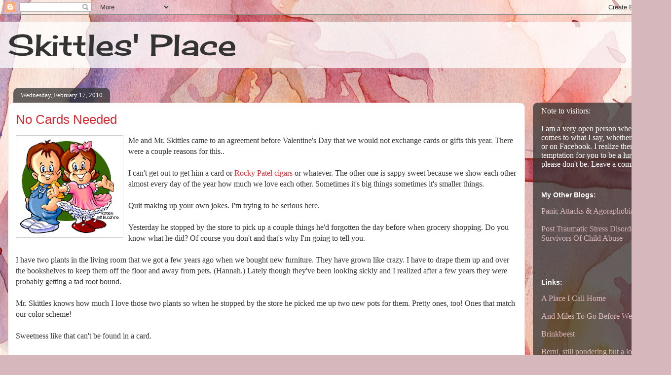

--- FILE ---
content_type: text/html; charset=UTF-8
request_url: http://www.skittlesplace.com/2010/02/no-cards-needed.html
body_size: 13296
content:
<!DOCTYPE html>
<html class='v2' dir='ltr' lang='en'>
<head>
<link href='https://www.blogger.com/static/v1/widgets/335934321-css_bundle_v2.css' rel='stylesheet' type='text/css'/>
<meta content='width=1100' name='viewport'/>
<meta content='text/html; charset=UTF-8' http-equiv='Content-Type'/>
<meta content='blogger' name='generator'/>
<link href='http://www.skittlesplace.com/favicon.ico' rel='icon' type='image/x-icon'/>
<link href='http://www.skittlesplace.com/2010/02/no-cards-needed.html' rel='canonical'/>
<link rel="alternate" type="application/atom+xml" title="Skittles&#39; Place - Atom" href="http://www.skittlesplace.com/feeds/posts/default" />
<link rel="alternate" type="application/rss+xml" title="Skittles&#39; Place - RSS" href="http://www.skittlesplace.com/feeds/posts/default?alt=rss" />
<link rel="service.post" type="application/atom+xml" title="Skittles&#39; Place - Atom" href="https://www.blogger.com/feeds/7026895245812784020/posts/default" />

<link rel="alternate" type="application/atom+xml" title="Skittles&#39; Place - Atom" href="http://www.skittlesplace.com/feeds/6737858749221539252/comments/default" />
<!--Can't find substitution for tag [blog.ieCssRetrofitLinks]-->
<link href='https://blogger.googleusercontent.com/img/b/R29vZ2xl/AVvXsEgiLzQ12Qnl_FCWaJOpItRUbFymkLnxcUIa1WOz8R7N77k5GSYhDMpKRUEN1xkSVgGfhNl4s_68iy7DRxUEqJmP0B1P8RAnOFQbbSvm7II-FQCDiIih6twzK2ZkgcHhidwS63PqgY5N5z8B/s200/Copy+of+kidsboygirl1.gif' rel='image_src'/>
<meta content='http://www.skittlesplace.com/2010/02/no-cards-needed.html' property='og:url'/>
<meta content='No Cards Needed' property='og:title'/>
<meta content='Me and Mr. Skittles came to an agreement before Valentine&#39;s Day that we would not exchange cards or gifts this year. There were a couple rea...' property='og:description'/>
<meta content='https://blogger.googleusercontent.com/img/b/R29vZ2xl/AVvXsEgiLzQ12Qnl_FCWaJOpItRUbFymkLnxcUIa1WOz8R7N77k5GSYhDMpKRUEN1xkSVgGfhNl4s_68iy7DRxUEqJmP0B1P8RAnOFQbbSvm7II-FQCDiIih6twzK2ZkgcHhidwS63PqgY5N5z8B/w1200-h630-p-k-no-nu/Copy+of+kidsboygirl1.gif' property='og:image'/>
<title>Skittles' Place: No Cards Needed</title>
<style type='text/css'>@font-face{font-family:'Cherry Cream Soda';font-style:normal;font-weight:400;font-display:swap;src:url(//fonts.gstatic.com/s/cherrycreamsoda/v21/UMBIrOxBrW6w2FFyi9paG0fdVdRciQd9A98ZD47H.woff2)format('woff2');unicode-range:U+0000-00FF,U+0131,U+0152-0153,U+02BB-02BC,U+02C6,U+02DA,U+02DC,U+0304,U+0308,U+0329,U+2000-206F,U+20AC,U+2122,U+2191,U+2193,U+2212,U+2215,U+FEFF,U+FFFD;}</style>
<style id='page-skin-1' type='text/css'><!--
/*
-----------------------------------------------
Blogger Template Style
Name:     Awesome Inc.
Designer: Tina Chen
URL:      tinachen.org
----------------------------------------------- */
/* Content
----------------------------------------------- */
body {
font: normal normal 16px Georgia, Utopia, 'Palatino Linotype', Palatino, serif;
color: #333333;
background: #d5b7bc url(//themes.googleusercontent.com/image?id=0BwVBOzw_-hbMOGFhZWQ3YjgtZGZiZC00ODlhLWFkNmQtMzRmZmQzMjAxNTY0) repeat-x fixed center center /* Credit:jusant (https://www.istockphoto.com/googleimages.php?id=5359589&amp;platform=blogger) */;
}
html body .content-outer {
min-width: 0;
max-width: 100%;
width: 100%;
}
a:link {
text-decoration: none;
color: #d52a33;
}
a:visited {
text-decoration: none;
color: #7d181e;
}
a:hover {
text-decoration: underline;
color: #d52a33;
}
.body-fauxcolumn-outer .cap-top {
position: absolute;
z-index: 1;
height: 276px;
width: 100%;
background: transparent none repeat-x scroll top left;
_background-image: none;
}
/* Columns
----------------------------------------------- */
.content-inner {
padding: 0;
}
.header-inner .section {
margin: 0 16px;
}
.tabs-inner .section {
margin: 0 16px;
}
.main-inner {
padding-top: 60px;
}
.main-inner .column-center-inner,
.main-inner .column-left-inner,
.main-inner .column-right-inner {
padding: 0 5px;
}
*+html body .main-inner .column-center-inner {
margin-top: -60px;
}
#layout .main-inner .column-center-inner {
margin-top: 0;
}
/* Header
----------------------------------------------- */
.header-outer {
margin: 14px 0 10px 0;
background: transparent url(//www.blogblog.com/1kt/awesomeinc/header_gradient_artsy.png) repeat scroll 0 0;
}
.Header h1 {
font: normal normal 60px Cherry Cream Soda;
color: #333333;
text-shadow: 0 0 -1px #000000;
}
.Header h1 a {
color: #333333;
}
.Header .description {
font: normal normal 16px Arial, Tahoma, Helvetica, FreeSans, sans-serif;
color: #000000;
}
.header-inner .Header .titlewrapper,
.header-inner .Header .descriptionwrapper {
padding-left: 0;
padding-right: 0;
margin-bottom: 0;
}
.header-inner .Header .titlewrapper {
padding-top: 9px;
}
/* Tabs
----------------------------------------------- */
.tabs-outer {
overflow: hidden;
position: relative;
background: transparent url(//www.blogblog.com/1kt/awesomeinc/tabs_gradient_artsy.png) repeat scroll 0 0;
}
#layout .tabs-outer {
overflow: visible;
}
.tabs-cap-top, .tabs-cap-bottom {
position: absolute;
width: 100%;
border-top: 1px solid #ce5f70;
}
.tabs-cap-bottom {
bottom: 0;
}
.tabs-inner .widget li a {
display: inline-block;
margin: 0;
padding: .6em 1.5em;
font: normal normal 13px Arial, Tahoma, Helvetica, FreeSans, sans-serif;
color: #ffffff;
border-top: 1px solid #ce5f70;
border-bottom: 1px solid #ce5f70;
border-left: 1px solid #ce5f70;
height: 16px;
line-height: 16px;
}
.tabs-inner .widget li:last-child a {
border-right: 1px solid #ce5f70;
}
.tabs-inner .widget li.selected a, .tabs-inner .widget li a:hover {
background: #000000 url(//www.blogblog.com/1kt/awesomeinc/tabs_gradient_artsy.png) repeat-x scroll 0 -100px;
color: #ffffff;
}
/* Headings
----------------------------------------------- */
h2 {
font: normal bold 14px Arial, Tahoma, Helvetica, FreeSans, sans-serif;
color: #ffffff;
}
/* Widgets
----------------------------------------------- */
.main-inner .section {
margin: 0 27px;
padding: 0;
}
.main-inner .column-left-outer,
.main-inner .column-right-outer {
margin-top: 0;
}
#layout .main-inner .column-left-outer,
#layout .main-inner .column-right-outer {
margin-top: 0;
}
.main-inner .column-left-inner,
.main-inner .column-right-inner {
background: transparent url(//www.blogblog.com/1kt/awesomeinc/tabs_gradient_artsy.png) repeat 0 0;
-moz-box-shadow: 0 0 0 rgba(0, 0, 0, .2);
-webkit-box-shadow: 0 0 0 rgba(0, 0, 0, .2);
-goog-ms-box-shadow: 0 0 0 rgba(0, 0, 0, .2);
box-shadow: 0 0 0 rgba(0, 0, 0, .2);
-moz-border-radius: 10px;
-webkit-border-radius: 10px;
-goog-ms-border-radius: 10px;
border-radius: 10px;
}
#layout .main-inner .column-left-inner,
#layout .main-inner .column-right-inner {
margin-top: 0;
}
.sidebar .widget {
font: normal normal 16px Georgia, Utopia, 'Palatino Linotype', Palatino, serif;
color: #ffffff;
}
.sidebar .widget a:link {
color: #dab7bc;
}
.sidebar .widget a:visited {
color: #dac399;
}
.sidebar .widget a:hover {
color: #dab7bc;
}
.sidebar .widget h2 {
text-shadow: 0 0 -1px #000000;
}
.main-inner .widget {
background-color: transparent;
border: 1px solid transparent;
padding: 0 0 15px;
margin: 20px -16px;
-moz-box-shadow: 0 0 0 rgba(0, 0, 0, .2);
-webkit-box-shadow: 0 0 0 rgba(0, 0, 0, .2);
-goog-ms-box-shadow: 0 0 0 rgba(0, 0, 0, .2);
box-shadow: 0 0 0 rgba(0, 0, 0, .2);
-moz-border-radius: 10px;
-webkit-border-radius: 10px;
-goog-ms-border-radius: 10px;
border-radius: 10px;
}
.main-inner .widget h2 {
margin: 0 -0;
padding: .6em 0 .5em;
border-bottom: 1px solid transparent;
}
.footer-inner .widget h2 {
padding: 0 0 .4em;
border-bottom: 1px solid transparent;
}
.main-inner .widget h2 + div, .footer-inner .widget h2 + div {
border-top: 0 solid transparent;
padding-top: 8px;
}
.main-inner .widget .widget-content {
margin: 0 -0;
padding: 7px 0 0;
}
.main-inner .widget ul, .main-inner .widget #ArchiveList ul.flat {
margin: -8px -15px 0;
padding: 0;
list-style: none;
}
.main-inner .widget #ArchiveList {
margin: -8px 0 0;
}
.main-inner .widget ul li, .main-inner .widget #ArchiveList ul.flat li {
padding: .5em 15px;
text-indent: 0;
color: #ffffff;
border-top: 0 solid transparent;
border-bottom: 1px solid transparent;
}
.main-inner .widget #ArchiveList ul li {
padding-top: .25em;
padding-bottom: .25em;
}
.main-inner .widget ul li:first-child, .main-inner .widget #ArchiveList ul.flat li:first-child {
border-top: none;
}
.main-inner .widget ul li:last-child, .main-inner .widget #ArchiveList ul.flat li:last-child {
border-bottom: none;
}
.post-body {
position: relative;
}
.main-inner .widget .post-body ul {
padding: 0 2.5em;
margin: .5em 0;
list-style: disc;
}
.main-inner .widget .post-body ul li {
padding: 0.25em 0;
margin-bottom: .25em;
color: #333333;
border: none;
}
.footer-inner .widget ul {
padding: 0;
list-style: none;
}
.widget .zippy {
color: #ffffff;
}
/* Posts
----------------------------------------------- */
body .main-inner .Blog {
padding: 0;
margin-bottom: 1em;
background-color: transparent;
border: none;
-moz-box-shadow: 0 0 0 rgba(0, 0, 0, 0);
-webkit-box-shadow: 0 0 0 rgba(0, 0, 0, 0);
-goog-ms-box-shadow: 0 0 0 rgba(0, 0, 0, 0);
box-shadow: 0 0 0 rgba(0, 0, 0, 0);
}
.main-inner .section:last-child .Blog:last-child {
padding: 0;
margin-bottom: 1em;
}
.main-inner .widget h2.date-header {
margin: 0 -15px 1px;
padding: 0 0 0 0;
font: normal normal 13px Georgia, Utopia, 'Palatino Linotype', Palatino, serif;
color: #ffffff;
background: transparent url(//www.blogblog.com/1kt/awesomeinc/tabs_gradient_artsy.png) repeat fixed center center;
border-top: 0 solid transparent;
border-bottom: 1px solid transparent;
-moz-border-radius-topleft: 10px;
-moz-border-radius-topright: 10px;
-webkit-border-top-left-radius: 10px;
-webkit-border-top-right-radius: 10px;
border-top-left-radius: 10px;
border-top-right-radius: 10px;
position: absolute;
bottom: 100%;
left: 25px;
text-shadow: 0 0 -1px #000000;
}
.main-inner .widget h2.date-header span {
font: normal normal 13px Georgia, Utopia, 'Palatino Linotype', Palatino, serif;
display: block;
padding: .5em 15px;
border-left: 0 solid transparent;
border-right: 0 solid transparent;
}
.date-outer {
position: relative;
margin: 60px 0 20px;
padding: 0 15px;
background-color: #ffffff;
border: 1px solid #f4d3cc;
-moz-box-shadow: 0 0 0 rgba(0, 0, 0, .2);
-webkit-box-shadow: 0 0 0 rgba(0, 0, 0, .2);
-goog-ms-box-shadow: 0 0 0 rgba(0, 0, 0, .2);
box-shadow: 0 0 0 rgba(0, 0, 0, .2);
-moz-border-radius: 10px;
-webkit-border-radius: 10px;
-goog-ms-border-radius: 10px;
border-radius: 10px;
}
.date-outer:first-child {
margin-top: 0;
}
.date-outer:last-child {
margin-bottom: 0;
-moz-border-radius-bottomleft: 0;
-moz-border-radius-bottomright: 0;
-webkit-border-bottom-left-radius: 0;
-webkit-border-bottom-right-radius: 0;
-goog-ms-border-bottom-left-radius: 0;
-goog-ms-border-bottom-right-radius: 0;
border-bottom-left-radius: 0;
border-bottom-right-radius: 0;
}
.date-posts {
margin: 0 -0;
padding: 0 0;
clear: both;
}
.post-outer, .inline-ad {
border-top: 1px solid #f4d3cc;
margin: 0 -0;
padding: 15px 0;
}
.post-outer {
padding-bottom: 10px;
}
.post-outer:first-child {
padding-top: 10px;
border-top: none;
}
.post-outer:last-child, .inline-ad:last-child {
border-bottom: none;
}
.post-body {
position: relative;
}
.post-body img {
padding: 8px;
background: #ffffff;
border: 1px solid #cccccc;
-moz-box-shadow: 0 0 0 rgba(0, 0, 0, .2);
-webkit-box-shadow: 0 0 0 rgba(0, 0, 0, .2);
box-shadow: 0 0 0 rgba(0, 0, 0, .2);
-moz-border-radius: 0;
-webkit-border-radius: 0;
border-radius: 0;
}
h3.post-title, h4 {
font: normal normal 26px Arial, Tahoma, Helvetica, FreeSans, sans-serif;
color: #d52a33;
}
h3.post-title a {
font: normal normal 26px Arial, Tahoma, Helvetica, FreeSans, sans-serif;
color: #d52a33;
}
h3.post-title a:hover {
color: #d52a33;
text-decoration: underline;
}
.post-header {
margin: 0 0 1em;
}
.post-body {
line-height: 1.4;
}
.post-outer h2 {
color: #333333;
}
.post-footer {
margin: 1.5em 0 0;
}
#blog-pager {
padding: 15px;
font-size: 120%;
background-color: #ffffff;
border: 1px solid transparent;
-moz-box-shadow: 0 0 0 rgba(0, 0, 0, .2);
-webkit-box-shadow: 0 0 0 rgba(0, 0, 0, .2);
-goog-ms-box-shadow: 0 0 0 rgba(0, 0, 0, .2);
box-shadow: 0 0 0 rgba(0, 0, 0, .2);
-moz-border-radius: 10px;
-webkit-border-radius: 10px;
-goog-ms-border-radius: 10px;
border-radius: 10px;
-moz-border-radius-topleft: 0;
-moz-border-radius-topright: 0;
-webkit-border-top-left-radius: 0;
-webkit-border-top-right-radius: 0;
-goog-ms-border-top-left-radius: 0;
-goog-ms-border-top-right-radius: 0;
border-top-left-radius: 0;
border-top-right-radius-topright: 0;
margin-top: 0;
}
.blog-feeds, .post-feeds {
margin: 1em 0;
text-align: center;
color: #333333;
}
.blog-feeds a, .post-feeds a {
color: #ffffff;
}
.blog-feeds a:visited, .post-feeds a:visited {
color: #ffffff;
}
.blog-feeds a:hover, .post-feeds a:hover {
color: #ffffff;
}
.post-outer .comments {
margin-top: 2em;
}
/* Comments
----------------------------------------------- */
.comments .comments-content .icon.blog-author {
background-repeat: no-repeat;
background-image: url([data-uri]);
}
.comments .comments-content .loadmore a {
border-top: 1px solid #ce5f70;
border-bottom: 1px solid #ce5f70;
}
.comments .continue {
border-top: 2px solid #ce5f70;
}
/* Footer
----------------------------------------------- */
.footer-outer {
margin: -0 0 -1px;
padding: 0 0 0;
color: #333333;
overflow: hidden;
}
.footer-fauxborder-left {
border-top: 1px solid transparent;
background: transparent url(//www.blogblog.com/1kt/awesomeinc/header_gradient_artsy.png) repeat scroll 0 0;
-moz-box-shadow: 0 0 0 rgba(0, 0, 0, .2);
-webkit-box-shadow: 0 0 0 rgba(0, 0, 0, .2);
-goog-ms-box-shadow: 0 0 0 rgba(0, 0, 0, .2);
box-shadow: 0 0 0 rgba(0, 0, 0, .2);
margin: 0 -0;
}
/* Mobile
----------------------------------------------- */
body.mobile {
background-size: 100% auto;
}
.mobile .body-fauxcolumn-outer {
background: transparent none repeat scroll top left;
}
*+html body.mobile .main-inner .column-center-inner {
margin-top: 0;
}
.mobile .main-inner .widget {
padding: 0 0 15px;
}
.mobile .main-inner .widget h2 + div,
.mobile .footer-inner .widget h2 + div {
border-top: none;
padding-top: 0;
}
.mobile .footer-inner .widget h2 {
padding: 0.5em 0;
border-bottom: none;
}
.mobile .main-inner .widget .widget-content {
margin: 0;
padding: 7px 0 0;
}
.mobile .main-inner .widget ul,
.mobile .main-inner .widget #ArchiveList ul.flat {
margin: 0 -15px 0;
}
.mobile .main-inner .widget h2.date-header {
left: 0;
}
.mobile .date-header span {
padding: 0.4em 0;
}
.mobile .date-outer:first-child {
margin-bottom: 0;
border: 1px solid #f4d3cc;
-moz-border-radius-topleft: 10px;
-moz-border-radius-topright: 10px;
-webkit-border-top-left-radius: 10px;
-webkit-border-top-right-radius: 10px;
-goog-ms-border-top-left-radius: 10px;
-goog-ms-border-top-right-radius: 10px;
border-top-left-radius: 10px;
border-top-right-radius: 10px;
}
.mobile .date-outer {
border-color: #f4d3cc;
border-width: 0 1px 1px;
}
.mobile .date-outer:last-child {
margin-bottom: 0;
}
.mobile .main-inner {
padding: 0;
}
.mobile .header-inner .section {
margin: 0;
}
.mobile .post-outer, .mobile .inline-ad {
padding: 5px 0;
}
.mobile .tabs-inner .section {
margin: 0 10px;
}
.mobile .main-inner .widget h2 {
margin: 0;
padding: 0;
}
.mobile .main-inner .widget h2.date-header span {
padding: 0;
}
.mobile .main-inner .widget .widget-content {
margin: 0;
padding: 7px 0 0;
}
.mobile #blog-pager {
border: 1px solid transparent;
background: transparent url(//www.blogblog.com/1kt/awesomeinc/header_gradient_artsy.png) repeat scroll 0 0;
}
.mobile .main-inner .column-left-inner,
.mobile .main-inner .column-right-inner {
background: transparent url(//www.blogblog.com/1kt/awesomeinc/tabs_gradient_artsy.png) repeat 0 0;
-moz-box-shadow: none;
-webkit-box-shadow: none;
-goog-ms-box-shadow: none;
box-shadow: none;
}
.mobile .date-posts {
margin: 0;
padding: 0;
}
.mobile .footer-fauxborder-left {
margin: 0;
border-top: inherit;
}
.mobile .main-inner .section:last-child .Blog:last-child {
margin-bottom: 0;
}
.mobile-index-contents {
color: #333333;
}
.mobile .mobile-link-button {
background: #d52a33 url(//www.blogblog.com/1kt/awesomeinc/tabs_gradient_artsy.png) repeat scroll 0 0;
}
.mobile-link-button a:link, .mobile-link-button a:visited {
color: #ffffff;
}
.mobile .tabs-inner .PageList .widget-content {
background: transparent;
border-top: 1px solid;
border-color: #ce5f70;
color: #ffffff;
}
.mobile .tabs-inner .PageList .widget-content .pagelist-arrow {
border-left: 1px solid #ce5f70;
}

--></style>
<style id='template-skin-1' type='text/css'><!--
body {
min-width: 1360px;
}
.content-outer, .content-fauxcolumn-outer, .region-inner {
min-width: 1360px;
max-width: 1360px;
_width: 1360px;
}
.main-inner .columns {
padding-left: 0;
padding-right: 280px;
}
.main-inner .fauxcolumn-center-outer {
left: 0;
right: 280px;
/* IE6 does not respect left and right together */
_width: expression(this.parentNode.offsetWidth -
parseInt("0") -
parseInt("280px") + 'px');
}
.main-inner .fauxcolumn-left-outer {
width: 0;
}
.main-inner .fauxcolumn-right-outer {
width: 280px;
}
.main-inner .column-left-outer {
width: 0;
right: 100%;
margin-left: -0;
}
.main-inner .column-right-outer {
width: 280px;
margin-right: -280px;
}
#layout {
min-width: 0;
}
#layout .content-outer {
min-width: 0;
width: 800px;
}
#layout .region-inner {
min-width: 0;
width: auto;
}
body#layout div.add_widget {
padding: 8px;
}
body#layout div.add_widget a {
margin-left: 32px;
}
--></style>
<style>
    body {background-image:url(\/\/themes.googleusercontent.com\/image?id=0BwVBOzw_-hbMOGFhZWQ3YjgtZGZiZC00ODlhLWFkNmQtMzRmZmQzMjAxNTY0);}
    
@media (max-width: 200px) { body {background-image:url(\/\/themes.googleusercontent.com\/image?id=0BwVBOzw_-hbMOGFhZWQ3YjgtZGZiZC00ODlhLWFkNmQtMzRmZmQzMjAxNTY0&options=w200);}}
@media (max-width: 400px) and (min-width: 201px) { body {background-image:url(\/\/themes.googleusercontent.com\/image?id=0BwVBOzw_-hbMOGFhZWQ3YjgtZGZiZC00ODlhLWFkNmQtMzRmZmQzMjAxNTY0&options=w400);}}
@media (max-width: 800px) and (min-width: 401px) { body {background-image:url(\/\/themes.googleusercontent.com\/image?id=0BwVBOzw_-hbMOGFhZWQ3YjgtZGZiZC00ODlhLWFkNmQtMzRmZmQzMjAxNTY0&options=w800);}}
@media (max-width: 1200px) and (min-width: 801px) { body {background-image:url(\/\/themes.googleusercontent.com\/image?id=0BwVBOzw_-hbMOGFhZWQ3YjgtZGZiZC00ODlhLWFkNmQtMzRmZmQzMjAxNTY0&options=w1200);}}
/* Last tag covers anything over one higher than the previous max-size cap. */
@media (min-width: 1201px) { body {background-image:url(\/\/themes.googleusercontent.com\/image?id=0BwVBOzw_-hbMOGFhZWQ3YjgtZGZiZC00ODlhLWFkNmQtMzRmZmQzMjAxNTY0&options=w1600);}}
  </style>
<link href='https://www.blogger.com/dyn-css/authorization.css?targetBlogID=7026895245812784020&amp;zx=1339d213-a527-462b-b34e-46ebd947ef7a' media='none' onload='if(media!=&#39;all&#39;)media=&#39;all&#39;' rel='stylesheet'/><noscript><link href='https://www.blogger.com/dyn-css/authorization.css?targetBlogID=7026895245812784020&amp;zx=1339d213-a527-462b-b34e-46ebd947ef7a' rel='stylesheet'/></noscript>
<meta name='google-adsense-platform-account' content='ca-host-pub-1556223355139109'/>
<meta name='google-adsense-platform-domain' content='blogspot.com'/>

</head>
<body class='loading variant-artsy'>
<div class='navbar section' id='navbar' name='Navbar'><div class='widget Navbar' data-version='1' id='Navbar1'><script type="text/javascript">
    function setAttributeOnload(object, attribute, val) {
      if(window.addEventListener) {
        window.addEventListener('load',
          function(){ object[attribute] = val; }, false);
      } else {
        window.attachEvent('onload', function(){ object[attribute] = val; });
      }
    }
  </script>
<div id="navbar-iframe-container"></div>
<script type="text/javascript" src="https://apis.google.com/js/platform.js"></script>
<script type="text/javascript">
      gapi.load("gapi.iframes:gapi.iframes.style.bubble", function() {
        if (gapi.iframes && gapi.iframes.getContext) {
          gapi.iframes.getContext().openChild({
              url: 'https://www.blogger.com/navbar/7026895245812784020?po\x3d6737858749221539252\x26origin\x3dhttp://www.skittlesplace.com',
              where: document.getElementById("navbar-iframe-container"),
              id: "navbar-iframe"
          });
        }
      });
    </script><script type="text/javascript">
(function() {
var script = document.createElement('script');
script.type = 'text/javascript';
script.src = '//pagead2.googlesyndication.com/pagead/js/google_top_exp.js';
var head = document.getElementsByTagName('head')[0];
if (head) {
head.appendChild(script);
}})();
</script>
</div></div>
<div class='body-fauxcolumns'>
<div class='fauxcolumn-outer body-fauxcolumn-outer'>
<div class='cap-top'>
<div class='cap-left'></div>
<div class='cap-right'></div>
</div>
<div class='fauxborder-left'>
<div class='fauxborder-right'></div>
<div class='fauxcolumn-inner'>
</div>
</div>
<div class='cap-bottom'>
<div class='cap-left'></div>
<div class='cap-right'></div>
</div>
</div>
</div>
<div class='content'>
<div class='content-fauxcolumns'>
<div class='fauxcolumn-outer content-fauxcolumn-outer'>
<div class='cap-top'>
<div class='cap-left'></div>
<div class='cap-right'></div>
</div>
<div class='fauxborder-left'>
<div class='fauxborder-right'></div>
<div class='fauxcolumn-inner'>
</div>
</div>
<div class='cap-bottom'>
<div class='cap-left'></div>
<div class='cap-right'></div>
</div>
</div>
</div>
<div class='content-outer'>
<div class='content-cap-top cap-top'>
<div class='cap-left'></div>
<div class='cap-right'></div>
</div>
<div class='fauxborder-left content-fauxborder-left'>
<div class='fauxborder-right content-fauxborder-right'></div>
<div class='content-inner'>
<header>
<div class='header-outer'>
<div class='header-cap-top cap-top'>
<div class='cap-left'></div>
<div class='cap-right'></div>
</div>
<div class='fauxborder-left header-fauxborder-left'>
<div class='fauxborder-right header-fauxborder-right'></div>
<div class='region-inner header-inner'>
<div class='header section' id='header' name='Header'><div class='widget Header' data-version='1' id='Header1'>
<div id='header-inner'>
<div class='titlewrapper'>
<h1 class='title'>
<a href='http://www.skittlesplace.com/'>
Skittles' Place
</a>
</h1>
</div>
<div class='descriptionwrapper'>
<p class='description'><span>
</span></p>
</div>
</div>
</div></div>
</div>
</div>
<div class='header-cap-bottom cap-bottom'>
<div class='cap-left'></div>
<div class='cap-right'></div>
</div>
</div>
</header>
<div class='tabs-outer'>
<div class='tabs-cap-top cap-top'>
<div class='cap-left'></div>
<div class='cap-right'></div>
</div>
<div class='fauxborder-left tabs-fauxborder-left'>
<div class='fauxborder-right tabs-fauxborder-right'></div>
<div class='region-inner tabs-inner'>
<div class='tabs no-items section' id='crosscol' name='Cross-Column'></div>
<div class='tabs no-items section' id='crosscol-overflow' name='Cross-Column 2'></div>
</div>
</div>
<div class='tabs-cap-bottom cap-bottom'>
<div class='cap-left'></div>
<div class='cap-right'></div>
</div>
</div>
<div class='main-outer'>
<div class='main-cap-top cap-top'>
<div class='cap-left'></div>
<div class='cap-right'></div>
</div>
<div class='fauxborder-left main-fauxborder-left'>
<div class='fauxborder-right main-fauxborder-right'></div>
<div class='region-inner main-inner'>
<div class='columns fauxcolumns'>
<div class='fauxcolumn-outer fauxcolumn-center-outer'>
<div class='cap-top'>
<div class='cap-left'></div>
<div class='cap-right'></div>
</div>
<div class='fauxborder-left'>
<div class='fauxborder-right'></div>
<div class='fauxcolumn-inner'>
</div>
</div>
<div class='cap-bottom'>
<div class='cap-left'></div>
<div class='cap-right'></div>
</div>
</div>
<div class='fauxcolumn-outer fauxcolumn-left-outer'>
<div class='cap-top'>
<div class='cap-left'></div>
<div class='cap-right'></div>
</div>
<div class='fauxborder-left'>
<div class='fauxborder-right'></div>
<div class='fauxcolumn-inner'>
</div>
</div>
<div class='cap-bottom'>
<div class='cap-left'></div>
<div class='cap-right'></div>
</div>
</div>
<div class='fauxcolumn-outer fauxcolumn-right-outer'>
<div class='cap-top'>
<div class='cap-left'></div>
<div class='cap-right'></div>
</div>
<div class='fauxborder-left'>
<div class='fauxborder-right'></div>
<div class='fauxcolumn-inner'>
</div>
</div>
<div class='cap-bottom'>
<div class='cap-left'></div>
<div class='cap-right'></div>
</div>
</div>
<!-- corrects IE6 width calculation -->
<div class='columns-inner'>
<div class='column-center-outer'>
<div class='column-center-inner'>
<div class='main section' id='main' name='Main'><div class='widget Blog' data-version='1' id='Blog1'>
<div class='blog-posts hfeed'>

          <div class="date-outer">
        
<h2 class='date-header'><span>Wednesday, February 17, 2010</span></h2>

          <div class="date-posts">
        
<div class='post-outer'>
<div class='post hentry uncustomized-post-template' itemprop='blogPost' itemscope='itemscope' itemtype='http://schema.org/BlogPosting'>
<meta content='https://blogger.googleusercontent.com/img/b/R29vZ2xl/AVvXsEgiLzQ12Qnl_FCWaJOpItRUbFymkLnxcUIa1WOz8R7N77k5GSYhDMpKRUEN1xkSVgGfhNl4s_68iy7DRxUEqJmP0B1P8RAnOFQbbSvm7II-FQCDiIih6twzK2ZkgcHhidwS63PqgY5N5z8B/s200/Copy+of+kidsboygirl1.gif' itemprop='image_url'/>
<meta content='7026895245812784020' itemprop='blogId'/>
<meta content='6737858749221539252' itemprop='postId'/>
<a name='6737858749221539252'></a>
<h3 class='post-title entry-title' itemprop='name'>
No Cards Needed
</h3>
<div class='post-header'>
<div class='post-header-line-1'></div>
</div>
<div class='post-body entry-content' id='post-body-6737858749221539252' itemprop='description articleBody'>
<a href="https://blogger.googleusercontent.com/img/b/R29vZ2xl/AVvXsEgiLzQ12Qnl_FCWaJOpItRUbFymkLnxcUIa1WOz8R7N77k5GSYhDMpKRUEN1xkSVgGfhNl4s_68iy7DRxUEqJmP0B1P8RAnOFQbbSvm7II-FQCDiIih6twzK2ZkgcHhidwS63PqgY5N5z8B/s1600-h/Copy+of+kidsboygirl1.gif" onblur="try {parent.deselectBloggerImageGracefully();} catch(e) {}"><img alt="" border="0" id="BLOGGER_PHOTO_ID_5439247410762126946" src="https://blogger.googleusercontent.com/img/b/R29vZ2xl/AVvXsEgiLzQ12Qnl_FCWaJOpItRUbFymkLnxcUIa1WOz8R7N77k5GSYhDMpKRUEN1xkSVgGfhNl4s_68iy7DRxUEqJmP0B1P8RAnOFQbbSvm7II-FQCDiIih6twzK2ZkgcHhidwS63PqgY5N5z8B/s200/Copy+of+kidsboygirl1.gif" style="margin: 0pt 10px 10px 0pt; float: left; cursor: pointer; width: 200px; height: 190px;" /></a>Me and Mr. Skittles came to an agreement before Valentine's Day that we would not exchange cards or gifts this year. There were a couple reasons for this..<br /><br />I can't get out to get him a card or <a href="http://www.famous-smoke.com/brand/rocky+patel+vintage+cigars">Rocky Patel cigars</a> or whatever. The other one is sappy sweet because we show each other almost every day of the year how much we love each other. Sometimes it's big things sometimes it's smaller things. <br /><br />Quit making up your own jokes. I'm trying to be serious here.<br /><br />Yesterday he stopped by the store to pick up a couple things he'd forgotten the day before when grocery shopping. Do you know what he did? Of course you don't and that's why I'm going to tell you.<br /><br />I have two plants in the living room that we got a few years ago when we bought new furniture. They have grown like crazy. I have to drape them up and over the bookshelves to keep them off the floor and away from pets. (Hannah.) Lately though they've been looking sickly and I realized after a few years they were probably getting a tad root bound.<br /><br />Mr. Skittles knows how much I love those two plants so when he stopped by the store he picked me up two new pots for them. Pretty ones, too! Ones that match our color scheme!<br /><br />Sweetness like that can't be found in a card.
<div style='clear: both;'></div>
</div>
<div class='post-footer'>
<div class='post-footer-line post-footer-line-1'>
<span class='post-author vcard'>
Posted by
<span class='fn' itemprop='author' itemscope='itemscope' itemtype='http://schema.org/Person'>
<span itemprop='name'>Barb</span>
</span>
</span>
<span class='post-timestamp'>
</span>
<span class='post-comment-link'>
</span>
<span class='post-icons'>
<span class='item-control blog-admin pid-858978474'>
<a href='https://www.blogger.com/post-edit.g?blogID=7026895245812784020&postID=6737858749221539252&from=pencil' title='Edit Post'>
<img alt='' class='icon-action' height='18' src='https://resources.blogblog.com/img/icon18_edit_allbkg.gif' width='18'/>
</a>
</span>
</span>
<div class='post-share-buttons goog-inline-block'>
</div>
</div>
<div class='post-footer-line post-footer-line-2'>
<span class='post-labels'>
</span>
</div>
<div class='post-footer-line post-footer-line-3'>
<span class='post-location'>
</span>
</div>
</div>
</div>
<div class='comments' id='comments'>
<a name='comments'></a>
<h4>8 comments:</h4>
<div id='Blog1_comments-block-wrapper'>
<dl class='avatar-comment-indent' id='comments-block'>
<dt class='comment-author ' id='c4375920043419843087'>
<a name='c4375920043419843087'></a>
<div class="avatar-image-container vcard"><span dir="ltr"><a href="https://www.blogger.com/profile/10182296233823884179" target="" rel="nofollow" onclick="" class="avatar-hovercard" id="av-4375920043419843087-10182296233823884179"><img src="https://resources.blogblog.com/img/blank.gif" width="35" height="35" class="delayLoad" style="display: none;" longdesc="//blogger.googleusercontent.com/img/b/R29vZ2xl/AVvXsEjGggXiLvDLuAX927PMtVdqE2Yg-kx3gZ12MvvnF3dB_yEYAJvFxybTMQfaxPt0qX0jQIoGGhxoHH7648w0Lr0zs4a7RaFvUDJ5nM0WWevgvBFy6H0OMUOhDY3oHwhQAg/s45-c-r/Th_Grandma.png" alt="" title="Grandma">

<noscript><img src="//blogger.googleusercontent.com/img/b/R29vZ2xl/AVvXsEjGggXiLvDLuAX927PMtVdqE2Yg-kx3gZ12MvvnF3dB_yEYAJvFxybTMQfaxPt0qX0jQIoGGhxoHH7648w0Lr0zs4a7RaFvUDJ5nM0WWevgvBFy6H0OMUOhDY3oHwhQAg/s45-c-r/Th_Grandma.png" width="35" height="35" class="photo" alt=""></noscript></a></span></div>
<a href='https://www.blogger.com/profile/10182296233823884179' rel='nofollow'>Grandma</a>
said...
</dt>
<dd class='comment-body' id='Blog1_cmt-4375920043419843087'>
<p>
You are so right.  I just love that kind of thoughtfulness.
</p>
</dd>
<dd class='comment-footer'>
<span class='comment-timestamp'>
<a href='http://www.skittlesplace.com/2010/02/no-cards-needed.html?showComment=1266435165975#c4375920043419843087' title='comment permalink'>
February 17, 2010 at 2:32&#8239;PM
</a>
<span class='item-control blog-admin pid-873542805'>
<a class='comment-delete' href='https://www.blogger.com/comment/delete/7026895245812784020/4375920043419843087' title='Delete Comment'>
<img src='https://resources.blogblog.com/img/icon_delete13.gif'/>
</a>
</span>
</span>
</dd>
<dt class='comment-author ' id='c6763573070338204077'>
<a name='c6763573070338204077'></a>
<div class="avatar-image-container avatar-stock"><span dir="ltr"><a href="https://www.blogger.com/profile/15815037247940459349" target="" rel="nofollow" onclick="" class="avatar-hovercard" id="av-6763573070338204077-15815037247940459349"><img src="//www.blogger.com/img/blogger_logo_round_35.png" width="35" height="35" alt="" title="Misty DawnS">

</a></span></div>
<a href='https://www.blogger.com/profile/15815037247940459349' rel='nofollow'>Misty DawnS</a>
said...
</dt>
<dd class='comment-body' id='Blog1_cmt-6763573070338204077'>
<p>
He&#39;s a good egg!!!  I think you should keep him.<br /><br />Also, I think you should quit blaming Hannah on the plant thing... I&#39;m sure it was the cat!
</p>
</dd>
<dd class='comment-footer'>
<span class='comment-timestamp'>
<a href='http://www.skittlesplace.com/2010/02/no-cards-needed.html?showComment=1266437071933#c6763573070338204077' title='comment permalink'>
February 17, 2010 at 3:04&#8239;PM
</a>
<span class='item-control blog-admin pid-881149900'>
<a class='comment-delete' href='https://www.blogger.com/comment/delete/7026895245812784020/6763573070338204077' title='Delete Comment'>
<img src='https://resources.blogblog.com/img/icon_delete13.gif'/>
</a>
</span>
</span>
</dd>
<dt class='comment-author ' id='c2321422232476753609'>
<a name='c2321422232476753609'></a>
<div class="avatar-image-container avatar-stock"><span dir="ltr"><img src="//resources.blogblog.com/img/blank.gif" width="35" height="35" alt="" title="Sara">

</span></div>
Sara
said...
</dt>
<dd class='comment-body' id='Blog1_cmt-2321422232476753609'>
<p>
Very good boy.<br />I don&#39;t really get the point of cards anyway. Seems like a waste of paper.
</p>
</dd>
<dd class='comment-footer'>
<span class='comment-timestamp'>
<a href='http://www.skittlesplace.com/2010/02/no-cards-needed.html?showComment=1266443673778#c2321422232476753609' title='comment permalink'>
February 17, 2010 at 4:54&#8239;PM
</a>
<span class='item-control blog-admin pid-1508609132'>
<a class='comment-delete' href='https://www.blogger.com/comment/delete/7026895245812784020/2321422232476753609' title='Delete Comment'>
<img src='https://resources.blogblog.com/img/icon_delete13.gif'/>
</a>
</span>
</span>
</dd>
<dt class='comment-author ' id='c4381672666827676458'>
<a name='c4381672666827676458'></a>
<div class="avatar-image-container vcard"><span dir="ltr"><a href="https://www.blogger.com/profile/11442070518518821892" target="" rel="nofollow" onclick="" class="avatar-hovercard" id="av-4381672666827676458-11442070518518821892"><img src="https://resources.blogblog.com/img/blank.gif" width="35" height="35" class="delayLoad" style="display: none;" longdesc="//blogger.googleusercontent.com/img/b/R29vZ2xl/AVvXsEjpA1VwmJSr50oQlj8vSyTiNW9mfP6WA7Ehp4JcNPqjtM86t07T5yWcs_81ErC5KT8mxomWRonsOl6FE4RQ6_DiU65SZO3dRd6o4DHhQsu1siNOQLHB_XwYCq8FcoQY9w/s45-c/IMG_5332.JPG" alt="" title="Lucy">

<noscript><img src="//blogger.googleusercontent.com/img/b/R29vZ2xl/AVvXsEjpA1VwmJSr50oQlj8vSyTiNW9mfP6WA7Ehp4JcNPqjtM86t07T5yWcs_81ErC5KT8mxomWRonsOl6FE4RQ6_DiU65SZO3dRd6o4DHhQsu1siNOQLHB_XwYCq8FcoQY9w/s45-c/IMG_5332.JPG" width="35" height="35" class="photo" alt=""></noscript></a></span></div>
<a href='https://www.blogger.com/profile/11442070518518821892' rel='nofollow'>Lucy</a>
said...
</dt>
<dd class='comment-body' id='Blog1_cmt-4381672666827676458'>
<p>
that is so so sweet! Mr. Skittles sounds like mr. Petals..<br />You know what you could have given him??<br />well since you&#39;ve revived the &#39;quickie&#39;... I can&#39;t believe u didn&#39;t think of it on your own.. haha
</p>
</dd>
<dd class='comment-footer'>
<span class='comment-timestamp'>
<a href='http://www.skittlesplace.com/2010/02/no-cards-needed.html?showComment=1266464753916#c4381672666827676458' title='comment permalink'>
February 17, 2010 at 10:45&#8239;PM
</a>
<span class='item-control blog-admin pid-1516216572'>
<a class='comment-delete' href='https://www.blogger.com/comment/delete/7026895245812784020/4381672666827676458' title='Delete Comment'>
<img src='https://resources.blogblog.com/img/icon_delete13.gif'/>
</a>
</span>
</span>
</dd>
<dt class='comment-author ' id='c7732157343203169378'>
<a name='c7732157343203169378'></a>
<div class="avatar-image-container avatar-stock"><span dir="ltr"><a href="https://www.blogger.com/profile/02535291869806558421" target="" rel="nofollow" onclick="" class="avatar-hovercard" id="av-7732157343203169378-02535291869806558421"><img src="//www.blogger.com/img/blogger_logo_round_35.png" width="35" height="35" alt="" title="Positive Pieces Prevail">

</a></span></div>
<a href='https://www.blogger.com/profile/02535291869806558421' rel='nofollow'>Positive Pieces Prevail</a>
said...
</dt>
<dd class='comment-body' id='Blog1_cmt-7732157343203169378'>
<p>
he&#39;s a good lad (spoken in thick Scottish brogue lol)
</p>
</dd>
<dd class='comment-footer'>
<span class='comment-timestamp'>
<a href='http://www.skittlesplace.com/2010/02/no-cards-needed.html?showComment=1266501824244#c7732157343203169378' title='comment permalink'>
February 18, 2010 at 9:03&#8239;AM
</a>
<span class='item-control blog-admin pid-114842708'>
<a class='comment-delete' href='https://www.blogger.com/comment/delete/7026895245812784020/7732157343203169378' title='Delete Comment'>
<img src='https://resources.blogblog.com/img/icon_delete13.gif'/>
</a>
</span>
</span>
</dd>
<dt class='comment-author ' id='c8931706649433460503'>
<a name='c8931706649433460503'></a>
<div class="avatar-image-container avatar-stock"><span dir="ltr"><a href="https://www.blogger.com/profile/11518964123008830311" target="" rel="nofollow" onclick="" class="avatar-hovercard" id="av-8931706649433460503-11518964123008830311"><img src="//www.blogger.com/img/blogger_logo_round_35.png" width="35" height="35" alt="" title="Unknown">

</a></span></div>
<a href='https://www.blogger.com/profile/11518964123008830311' rel='nofollow'>Unknown</a>
said...
</dt>
<dd class='comment-body' id='Blog1_cmt-8931706649433460503'>
<p>
now that dear is called love - cards, who needs cards, we all need men who see things like that and do.
</p>
</dd>
<dd class='comment-footer'>
<span class='comment-timestamp'>
<a href='http://www.skittlesplace.com/2010/02/no-cards-needed.html?showComment=1266510236421#c8931706649433460503' title='comment permalink'>
February 18, 2010 at 11:23&#8239;AM
</a>
<span class='item-control blog-admin pid-1395874516'>
<a class='comment-delete' href='https://www.blogger.com/comment/delete/7026895245812784020/8931706649433460503' title='Delete Comment'>
<img src='https://resources.blogblog.com/img/icon_delete13.gif'/>
</a>
</span>
</span>
</dd>
<dt class='comment-author ' id='c8707775149887423190'>
<a name='c8707775149887423190'></a>
<div class="avatar-image-container avatar-stock"><span dir="ltr"><a href="http://grannysbabyblog.blogspot.com" target="" rel="nofollow" onclick=""><img src="//resources.blogblog.com/img/blank.gif" width="35" height="35" alt="" title="JudyJ">

</a></span></div>
<a href='http://grannysbabyblog.blogspot.com' rel='nofollow'>JudyJ</a>
said...
</dt>
<dd class='comment-body' id='Blog1_cmt-8707775149887423190'>
<p>
Sweetness for sure.  I truly miss valentine&#39;s day with my husband, he was always doing little things like your Mr. Skittles.
</p>
</dd>
<dd class='comment-footer'>
<span class='comment-timestamp'>
<a href='http://www.skittlesplace.com/2010/02/no-cards-needed.html?showComment=1266515541912#c8707775149887423190' title='comment permalink'>
February 18, 2010 at 12:52&#8239;PM
</a>
<span class='item-control blog-admin pid-1508609132'>
<a class='comment-delete' href='https://www.blogger.com/comment/delete/7026895245812784020/8707775149887423190' title='Delete Comment'>
<img src='https://resources.blogblog.com/img/icon_delete13.gif'/>
</a>
</span>
</span>
</dd>
<dt class='comment-author ' id='c2864194394061430261'>
<a name='c2864194394061430261'></a>
<div class="avatar-image-container avatar-stock"><span dir="ltr"><a href="http://www.chatbugkaren.com/2010/02/02/heads-or-tails-3/" target="" rel="nofollow" onclick=""><img src="//resources.blogblog.com/img/blank.gif" width="35" height="35" alt="" title="Karen">

</a></span></div>
<a href='http://www.chatbugkaren.com/2010/02/02/heads-or-tails-3/' rel='nofollow'>Karen</a>
said...
</dt>
<dd class='comment-body' id='Blog1_cmt-2864194394061430261'>
<p>
Oh how nice and thoughtful. Much better than a card. My husband and I go to the store. Pick out cards. Show them to each other and put them back. I heard from my son and his new wife that they are carrying on this ritual. LOL
</p>
</dd>
<dd class='comment-footer'>
<span class='comment-timestamp'>
<a href='http://www.skittlesplace.com/2010/02/no-cards-needed.html?showComment=1266937356600#c2864194394061430261' title='comment permalink'>
February 23, 2010 at 10:02&#8239;AM
</a>
<span class='item-control blog-admin pid-1508609132'>
<a class='comment-delete' href='https://www.blogger.com/comment/delete/7026895245812784020/2864194394061430261' title='Delete Comment'>
<img src='https://resources.blogblog.com/img/icon_delete13.gif'/>
</a>
</span>
</span>
</dd>
</dl>
</div>
<p class='comment-footer'>
<a href='https://www.blogger.com/comment/fullpage/post/7026895245812784020/6737858749221539252' onclick='javascript:window.open(this.href, "bloggerPopup", "toolbar=0,location=0,statusbar=1,menubar=0,scrollbars=yes,width=640,height=500"); return false;'>Post a Comment</a>
</p>
</div>
</div>

        </div></div>
      
</div>
<div class='blog-pager' id='blog-pager'>
<span id='blog-pager-newer-link'>
<a class='blog-pager-newer-link' href='http://www.skittlesplace.com/2010/02/who-says-you-cant.html' id='Blog1_blog-pager-newer-link' title='Newer Post'>Newer Post</a>
</span>
<span id='blog-pager-older-link'>
<a class='blog-pager-older-link' href='http://www.skittlesplace.com/2010/02/just-quickie.html' id='Blog1_blog-pager-older-link' title='Older Post'>Older Post</a>
</span>
<a class='home-link' href='http://www.skittlesplace.com/'>Home</a>
</div>
<div class='clear'></div>
<div class='post-feeds'>
<div class='feed-links'>
Subscribe to:
<a class='feed-link' href='http://www.skittlesplace.com/feeds/6737858749221539252/comments/default' target='_blank' type='application/atom+xml'>Post Comments (Atom)</a>
</div>
</div>
</div></div>
</div>
</div>
<div class='column-left-outer'>
<div class='column-left-inner'>
<aside>
</aside>
</div>
</div>
<div class='column-right-outer'>
<div class='column-right-inner'>
<aside>
<div class='sidebar section' id='sidebar-right-1'><div class='widget HTML' data-version='1' id='HTML3'>
<div class='widget-content'>
Note to visitors: <br /><br />I am a very open person when it comes to what I say, whether it be here or on Facebook. I realize there is a temptation for you to be a lurker but please don't be. Leave a comment. =)
</div>
<div class='clear'></div>
</div><div class='widget HTML' data-version='1' id='HTML1'>
<h2 class='title'>My Other Blogs:</h2>
<div class='widget-content'>
<ul>
<li><a href="http://panicattacksagoraphobia.blogspot.com/" target="_blank">Panic Attacks & Agoraphobia</a></li>
<li><a href="http://adultsurvivors.blogspot.com/" target="_blank">Post Traumatic Stress Disorder - Adult Survivors Of Child Abuse</a></li></ul><br />
</div>
<div class='clear'></div>
</div><div class='widget HTML' data-version='1' id='HTML2'>
<h2 class='title'>Links:</h2>
<div class='widget-content'>
<ul>
<li><a href="http://latitude49.blogspot.com/" target="_blank">A Place I Call Home</a></li>
<li><a href="http://brewerfamily8.blogspot.com/" target="_blank">And Miles To Go Before We Sleep</a></li>
<li><a href="http://brinkbeestinenglish.blogspot.com/" target="_blank">Brinkbeest</a></li>
<li><a href="http://www.caribooponderer.com" target="_blank">Berni, still pondering but a lot further South</a></li>
<li><a href="http://listentomeandlistengood.blogspot.com/" target="_blank">Dallas Miao'd</a></li>
<li><a href="http://dayngrzone.blogspot.com/" target="_blank">Dayngrous Discourse</a></li>
<li><a href="http://oldavonladysorders.blogspot.com/" target="_blank">Down River Drivel</a></li>
<li><a href="http://www.erikajean.com/" target="_blank">Erika Jean</a></li>
<li><a href="http://forgetfulone.blogspot.com/" target="_blank">Forgetfulone</a></li>
<li><a href="http://angel6033.blogspot.com/" target="_blank">In Joy and Sorrow</a></li>
<li><a href="http://masgblog.blogspot.com/" target="_blank">It's About Time</a></li>
<li><a href="http://www.ladybanana.co.uk/" target="_blank">Lady Banana</a></li>
<li><a href="http://luluspetals.blogspot.com/" target="_blank">Lulu's Petals</a></li>
<li><a href="http://www.mistysmusings.com/" target="_blank">Misty's Musings</a></li>
<li><a href="http://www.mistyswords.com/" target="_blank">Misty's Words</a></li>
<li><a href="http://www.momknowseverything.com/" target="_blank">Mom Knows Everything</a></li>
<li><a href="http://www.momentsofintrospection.com" target="_blank">Moments Of Introspection</a></li>
<li><a href="http://moogiesworld.com/" target="_blank">Moogie's World</a></li>
<li><a href="http://cardshack-vivian.blogspot.com/" target="_blank">My Cards & More</a></li>
<li><a href="http://oneofthejonesat.blogspot.com/" target="_blank">One of the Jones</a></li>
<li><a href="http://queen-sized.blogspot.com/" target="_blank">Queen-Size funny bone</a></li>
<li><a href="http://rhymeswithplague.blogspot.com/" target="_blank">rhymeswithplague</a></li>
<li><a href="http://secondeffort.blogspot.com/" target="_blank">Second Effort</a></li>
<li><a href="http://thequarterlifecrisisblog.blogspot.com/" target="_blank">The Quarter-life Crisis</a></li>
<li><a href="http://somewondersoflife.blogspot.com/" target="_blank">Wonders Of Life</a></li>
</ul>
</div>
<div class='clear'></div>
</div><div class='widget HTML' data-version='1' id='HTML4'>
<div class='widget-content'>
<!-- Site Meter -->
<script src="http://s45.sitemeter.com/js/counter.js?site=s45skitts" target="_blank" type="text/javascript">
</script>
<noscript>
<a href="http://s45.sitemeter.com/stats.asp?site=s45skitts" target="_top">
<img border="0" alt="Site Meter" src="http://s45.sitemeter.com/meter.asp?site=s45skitts"/></a>
</noscript>
<!-- Copyright (c)2006 Site Meter -->

<br/>
<script src="http://feedjit.com/serve/?bc=FFFFFF&amp;tc=494949&amp;brd1=336699&amp;lnk=494949&amp;hc=336699&amp;ww=160" type="text/javascript"></script><noscript><a href="http://feedjit.com/">Feedjit Live Blog Stats</a></noscript>
<script src="http://radarurl.com/js/radarurl_widget.js" type="text/javascript"></script><script type="text/javascript">radarurl_call_radar_widget("Big", "Black","bottomright")</script><noscript><a href="http://radarurl.com/">online stats</a></noscript>
</div>
<div class='clear'></div>
</div><div class='widget BlogArchive' data-version='1' id='BlogArchive1'>
<h2>Blog Archive</h2>
<div class='widget-content'>
<div id='ArchiveList'>
<div id='BlogArchive1_ArchiveList'>
<select id='BlogArchive1_ArchiveMenu'>
<option value=''>Blog Archive</option>
<option value='http://www.skittlesplace.com/2018/07/'>July (1)</option>
<option value='http://www.skittlesplace.com/2015/09/'>September (2)</option>
<option value='http://www.skittlesplace.com/2013/08/'>August (4)</option>
<option value='http://www.skittlesplace.com/2012/11/'>November (2)</option>
<option value='http://www.skittlesplace.com/2012/09/'>September (1)</option>
<option value='http://www.skittlesplace.com/2012/02/'>February (4)</option>
<option value='http://www.skittlesplace.com/2011/03/'>March (7)</option>
<option value='http://www.skittlesplace.com/2011/02/'>February (6)</option>
<option value='http://www.skittlesplace.com/2011/01/'>January (7)</option>
<option value='http://www.skittlesplace.com/2010/12/'>December (18)</option>
<option value='http://www.skittlesplace.com/2010/11/'>November (15)</option>
<option value='http://www.skittlesplace.com/2010/10/'>October (16)</option>
<option value='http://www.skittlesplace.com/2010/09/'>September (17)</option>
<option value='http://www.skittlesplace.com/2010/08/'>August (13)</option>
<option value='http://www.skittlesplace.com/2010/07/'>July (21)</option>
<option value='http://www.skittlesplace.com/2010/06/'>June (16)</option>
<option value='http://www.skittlesplace.com/2010/05/'>May (23)</option>
<option value='http://www.skittlesplace.com/2010/04/'>April (25)</option>
<option value='http://www.skittlesplace.com/2010/03/'>March (12)</option>
<option value='http://www.skittlesplace.com/2010/02/'>February (36)</option>
<option value='http://www.skittlesplace.com/2010/01/'>January (33)</option>
<option value='http://www.skittlesplace.com/2009/12/'>December (26)</option>
<option value='http://www.skittlesplace.com/2009/11/'>November (37)</option>
<option value='http://www.skittlesplace.com/2009/10/'>October (29)</option>
<option value='http://www.skittlesplace.com/2009/09/'>September (15)</option>
<option value='http://www.skittlesplace.com/2009/08/'>August (28)</option>
<option value='http://www.skittlesplace.com/2009/07/'>July (41)</option>
<option value='http://www.skittlesplace.com/2009/06/'>June (45)</option>
<option value='http://www.skittlesplace.com/2009/05/'>May (53)</option>
<option value='http://www.skittlesplace.com/2009/04/'>April (70)</option>
<option value='http://www.skittlesplace.com/2009/03/'>March (43)</option>
<option value='http://www.skittlesplace.com/2009/02/'>February (49)</option>
<option value='http://www.skittlesplace.com/2009/01/'>January (46)</option>
<option value='http://www.skittlesplace.com/2008/12/'>December (31)</option>
<option value='http://www.skittlesplace.com/2008/11/'>November (40)</option>
<option value='http://www.skittlesplace.com/2008/10/'>October (49)</option>
<option value='http://www.skittlesplace.com/2008/09/'>September (44)</option>
<option value='http://www.skittlesplace.com/2008/08/'>August (25)</option>
<option value='http://www.skittlesplace.com/2008/07/'>July (24)</option>
<option value='http://www.skittlesplace.com/2008/06/'>June (34)</option>
<option value='http://www.skittlesplace.com/2008/05/'>May (53)</option>
<option value='http://www.skittlesplace.com/2008/04/'>April (62)</option>
<option value='http://www.skittlesplace.com/2008/03/'>March (31)</option>
</select>
</div>
</div>
<div class='clear'></div>
</div>
</div></div>
<table border='0' cellpadding='0' cellspacing='0' class='section-columns columns-2'>
<tbody>
<tr>
<td class='first columns-cell'>
<div class='sidebar no-items section' id='sidebar-right-2-1'></div>
</td>
<td class='columns-cell'>
<div class='sidebar no-items section' id='sidebar-right-2-2'></div>
</td>
</tr>
</tbody>
</table>
<div class='sidebar no-items section' id='sidebar-right-3'></div>
</aside>
</div>
</div>
</div>
<div style='clear: both'></div>
<!-- columns -->
</div>
<!-- main -->
</div>
</div>
<div class='main-cap-bottom cap-bottom'>
<div class='cap-left'></div>
<div class='cap-right'></div>
</div>
</div>
<footer>
<div class='footer-outer'>
<div class='footer-cap-top cap-top'>
<div class='cap-left'></div>
<div class='cap-right'></div>
</div>
<div class='fauxborder-left footer-fauxborder-left'>
<div class='fauxborder-right footer-fauxborder-right'></div>
<div class='region-inner footer-inner'>
<div class='foot no-items section' id='footer-1'></div>
<table border='0' cellpadding='0' cellspacing='0' class='section-columns columns-2'>
<tbody>
<tr>
<td class='first columns-cell'>
<div class='foot no-items section' id='footer-2-1'></div>
</td>
<td class='columns-cell'>
<div class='foot no-items section' id='footer-2-2'></div>
</td>
</tr>
</tbody>
</table>
<!-- outside of the include in order to lock Attribution widget -->
<div class='foot section' id='footer-3' name='Footer'><div class='widget Attribution' data-version='1' id='Attribution1'>
<div class='widget-content' style='text-align: center;'>
Awesome Inc. theme. Powered by <a href='https://www.blogger.com' target='_blank'>Blogger</a>.
</div>
<div class='clear'></div>
</div></div>
</div>
</div>
<div class='footer-cap-bottom cap-bottom'>
<div class='cap-left'></div>
<div class='cap-right'></div>
</div>
</div>
</footer>
<!-- content -->
</div>
</div>
<div class='content-cap-bottom cap-bottom'>
<div class='cap-left'></div>
<div class='cap-right'></div>
</div>
</div>
</div>
<script type='text/javascript'>
    window.setTimeout(function() {
        document.body.className = document.body.className.replace('loading', '');
      }, 10);
  </script>

<script type="text/javascript" src="https://www.blogger.com/static/v1/widgets/3845888474-widgets.js"></script>
<script type='text/javascript'>
window['__wavt'] = 'AOuZoY7CafNr-z_4ZYW5p8T-QZdUuAXZcA:1768851618876';_WidgetManager._Init('//www.blogger.com/rearrange?blogID\x3d7026895245812784020','//www.skittlesplace.com/2010/02/no-cards-needed.html','7026895245812784020');
_WidgetManager._SetDataContext([{'name': 'blog', 'data': {'blogId': '7026895245812784020', 'title': 'Skittles\x27 Place', 'url': 'http://www.skittlesplace.com/2010/02/no-cards-needed.html', 'canonicalUrl': 'http://www.skittlesplace.com/2010/02/no-cards-needed.html', 'homepageUrl': 'http://www.skittlesplace.com/', 'searchUrl': 'http://www.skittlesplace.com/search', 'canonicalHomepageUrl': 'http://www.skittlesplace.com/', 'blogspotFaviconUrl': 'http://www.skittlesplace.com/favicon.ico', 'bloggerUrl': 'https://www.blogger.com', 'hasCustomDomain': true, 'httpsEnabled': false, 'enabledCommentProfileImages': true, 'gPlusViewType': 'FILTERED_POSTMOD', 'adultContent': false, 'analyticsAccountNumber': '', 'encoding': 'UTF-8', 'locale': 'en', 'localeUnderscoreDelimited': 'en', 'languageDirection': 'ltr', 'isPrivate': false, 'isMobile': false, 'isMobileRequest': false, 'mobileClass': '', 'isPrivateBlog': false, 'isDynamicViewsAvailable': true, 'feedLinks': '\x3clink rel\x3d\x22alternate\x22 type\x3d\x22application/atom+xml\x22 title\x3d\x22Skittles\x26#39; Place - Atom\x22 href\x3d\x22http://www.skittlesplace.com/feeds/posts/default\x22 /\x3e\n\x3clink rel\x3d\x22alternate\x22 type\x3d\x22application/rss+xml\x22 title\x3d\x22Skittles\x26#39; Place - RSS\x22 href\x3d\x22http://www.skittlesplace.com/feeds/posts/default?alt\x3drss\x22 /\x3e\n\x3clink rel\x3d\x22service.post\x22 type\x3d\x22application/atom+xml\x22 title\x3d\x22Skittles\x26#39; Place - Atom\x22 href\x3d\x22https://www.blogger.com/feeds/7026895245812784020/posts/default\x22 /\x3e\n\n\x3clink rel\x3d\x22alternate\x22 type\x3d\x22application/atom+xml\x22 title\x3d\x22Skittles\x26#39; Place - Atom\x22 href\x3d\x22http://www.skittlesplace.com/feeds/6737858749221539252/comments/default\x22 /\x3e\n', 'meTag': '', 'adsenseHostId': 'ca-host-pub-1556223355139109', 'adsenseHasAds': false, 'adsenseAutoAds': false, 'boqCommentIframeForm': true, 'loginRedirectParam': '', 'view': '', 'dynamicViewsCommentsSrc': '//www.blogblog.com/dynamicviews/4224c15c4e7c9321/js/comments.js', 'dynamicViewsScriptSrc': '//www.blogblog.com/dynamicviews/f9a985b7a2d28680', 'plusOneApiSrc': 'https://apis.google.com/js/platform.js', 'disableGComments': true, 'interstitialAccepted': false, 'sharing': {'platforms': [{'name': 'Get link', 'key': 'link', 'shareMessage': 'Get link', 'target': ''}, {'name': 'Facebook', 'key': 'facebook', 'shareMessage': 'Share to Facebook', 'target': 'facebook'}, {'name': 'BlogThis!', 'key': 'blogThis', 'shareMessage': 'BlogThis!', 'target': 'blog'}, {'name': 'X', 'key': 'twitter', 'shareMessage': 'Share to X', 'target': 'twitter'}, {'name': 'Pinterest', 'key': 'pinterest', 'shareMessage': 'Share to Pinterest', 'target': 'pinterest'}, {'name': 'Email', 'key': 'email', 'shareMessage': 'Email', 'target': 'email'}], 'disableGooglePlus': true, 'googlePlusShareButtonWidth': 0, 'googlePlusBootstrap': '\x3cscript type\x3d\x22text/javascript\x22\x3ewindow.___gcfg \x3d {\x27lang\x27: \x27en\x27};\x3c/script\x3e'}, 'hasCustomJumpLinkMessage': false, 'jumpLinkMessage': 'Read more', 'pageType': 'item', 'postId': '6737858749221539252', 'postImageThumbnailUrl': 'https://blogger.googleusercontent.com/img/b/R29vZ2xl/AVvXsEgiLzQ12Qnl_FCWaJOpItRUbFymkLnxcUIa1WOz8R7N77k5GSYhDMpKRUEN1xkSVgGfhNl4s_68iy7DRxUEqJmP0B1P8RAnOFQbbSvm7II-FQCDiIih6twzK2ZkgcHhidwS63PqgY5N5z8B/s72-c/Copy+of+kidsboygirl1.gif', 'postImageUrl': 'https://blogger.googleusercontent.com/img/b/R29vZ2xl/AVvXsEgiLzQ12Qnl_FCWaJOpItRUbFymkLnxcUIa1WOz8R7N77k5GSYhDMpKRUEN1xkSVgGfhNl4s_68iy7DRxUEqJmP0B1P8RAnOFQbbSvm7II-FQCDiIih6twzK2ZkgcHhidwS63PqgY5N5z8B/s200/Copy+of+kidsboygirl1.gif', 'pageName': 'No Cards Needed', 'pageTitle': 'Skittles\x27 Place: No Cards Needed'}}, {'name': 'features', 'data': {}}, {'name': 'messages', 'data': {'edit': 'Edit', 'linkCopiedToClipboard': 'Link copied to clipboard!', 'ok': 'Ok', 'postLink': 'Post Link'}}, {'name': 'template', 'data': {'name': 'Awesome Inc.', 'localizedName': 'Awesome Inc.', 'isResponsive': false, 'isAlternateRendering': false, 'isCustom': false, 'variant': 'artsy', 'variantId': 'artsy'}}, {'name': 'view', 'data': {'classic': {'name': 'classic', 'url': '?view\x3dclassic'}, 'flipcard': {'name': 'flipcard', 'url': '?view\x3dflipcard'}, 'magazine': {'name': 'magazine', 'url': '?view\x3dmagazine'}, 'mosaic': {'name': 'mosaic', 'url': '?view\x3dmosaic'}, 'sidebar': {'name': 'sidebar', 'url': '?view\x3dsidebar'}, 'snapshot': {'name': 'snapshot', 'url': '?view\x3dsnapshot'}, 'timeslide': {'name': 'timeslide', 'url': '?view\x3dtimeslide'}, 'isMobile': false, 'title': 'No Cards Needed', 'description': 'Me and Mr. Skittles came to an agreement before Valentine\x27s Day that we would not exchange cards or gifts this year. There were a couple rea...', 'featuredImage': 'https://blogger.googleusercontent.com/img/b/R29vZ2xl/AVvXsEgiLzQ12Qnl_FCWaJOpItRUbFymkLnxcUIa1WOz8R7N77k5GSYhDMpKRUEN1xkSVgGfhNl4s_68iy7DRxUEqJmP0B1P8RAnOFQbbSvm7II-FQCDiIih6twzK2ZkgcHhidwS63PqgY5N5z8B/s200/Copy+of+kidsboygirl1.gif', 'url': 'http://www.skittlesplace.com/2010/02/no-cards-needed.html', 'type': 'item', 'isSingleItem': true, 'isMultipleItems': false, 'isError': false, 'isPage': false, 'isPost': true, 'isHomepage': false, 'isArchive': false, 'isLabelSearch': false, 'postId': 6737858749221539252}}]);
_WidgetManager._RegisterWidget('_NavbarView', new _WidgetInfo('Navbar1', 'navbar', document.getElementById('Navbar1'), {}, 'displayModeFull'));
_WidgetManager._RegisterWidget('_HeaderView', new _WidgetInfo('Header1', 'header', document.getElementById('Header1'), {}, 'displayModeFull'));
_WidgetManager._RegisterWidget('_BlogView', new _WidgetInfo('Blog1', 'main', document.getElementById('Blog1'), {'cmtInteractionsEnabled': false, 'lightboxEnabled': true, 'lightboxModuleUrl': 'https://www.blogger.com/static/v1/jsbin/4049919853-lbx.js', 'lightboxCssUrl': 'https://www.blogger.com/static/v1/v-css/828616780-lightbox_bundle.css'}, 'displayModeFull'));
_WidgetManager._RegisterWidget('_HTMLView', new _WidgetInfo('HTML3', 'sidebar-right-1', document.getElementById('HTML3'), {}, 'displayModeFull'));
_WidgetManager._RegisterWidget('_HTMLView', new _WidgetInfo('HTML1', 'sidebar-right-1', document.getElementById('HTML1'), {}, 'displayModeFull'));
_WidgetManager._RegisterWidget('_HTMLView', new _WidgetInfo('HTML2', 'sidebar-right-1', document.getElementById('HTML2'), {}, 'displayModeFull'));
_WidgetManager._RegisterWidget('_HTMLView', new _WidgetInfo('HTML4', 'sidebar-right-1', document.getElementById('HTML4'), {}, 'displayModeFull'));
_WidgetManager._RegisterWidget('_BlogArchiveView', new _WidgetInfo('BlogArchive1', 'sidebar-right-1', document.getElementById('BlogArchive1'), {'languageDirection': 'ltr', 'loadingMessage': 'Loading\x26hellip;'}, 'displayModeFull'));
_WidgetManager._RegisterWidget('_AttributionView', new _WidgetInfo('Attribution1', 'footer-3', document.getElementById('Attribution1'), {}, 'displayModeFull'));
</script>
</body>
</html>